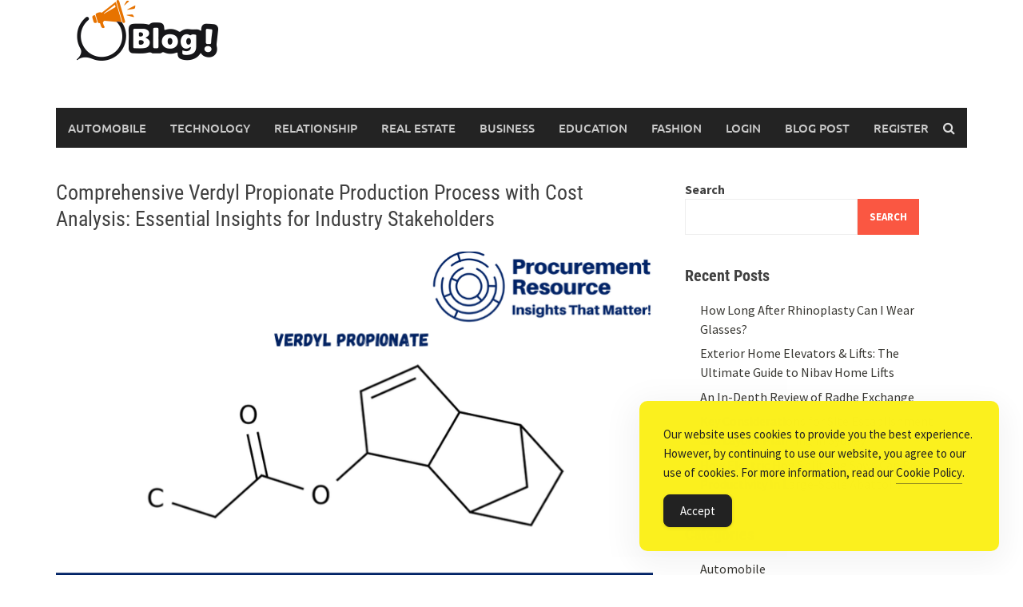

--- FILE ---
content_type: text/html; charset=UTF-8
request_url: https://www.worldforguest.com/comprehensive-verdyl-propionate-production-process-with-cost-analysis-essential-insights-for-industry-stakeholders/
body_size: 15169
content:
<!DOCTYPE html>
<html lang="en-US">
<head>
<meta charset="UTF-8">
<meta name="viewport" content="width=device-width, initial-scale=1">
<link rel="profile" href="https://gmpg.org/xfn/11">
<link rel="pingback" href="https://www.worldforguest.com/xmlrpc.php">
<meta name='robots' content='index, follow, max-image-preview:large, max-snippet:-1, max-video-preview:-1'/>

	<!-- This site is optimized with the Yoast SEO Premium plugin v26.1 (Yoast SEO v26.7) - https://yoast.com/wordpress/plugins/seo/ -->
	<title>Comprehensive Verdyl Propionate Production Process with Cost Analysis: Essential Insights for Industry Stakeholders - Global Insights, One Guest Post at a Time</title>
	<link rel="canonical" href="https://www.worldforguest.com/comprehensive-verdyl-propionate-production-process-with-cost-analysis-essential-insights-for-industry-stakeholders/"/>
	<meta property="og:locale" content="en_US"/>
	<meta property="og:type" content="article"/>
	<meta property="og:title" content="Comprehensive Verdyl Propionate Production Process with Cost Analysis: Essential Insights for Industry Stakeholders - Global Insights, One Guest Post at a Time"/>
	<meta property="og:description" content="  Understanding the Verdyl Propionate production process with cost analysis is vital for stakeholders in the fragrance and flavor industries aiming to optimize"/>
	<meta property="og:url" content="https://www.worldforguest.com/comprehensive-verdyl-propionate-production-process-with-cost-analysis-essential-insights-for-industry-stakeholders/"/>
	<meta property="og:site_name" content="Global Insights, One Guest Post at a Time"/>
	<meta property="article:published_time" content="2024-07-04T11:08:48+00:00"/>
	<meta property="og:image" content="https://www.worldforguest.com/wp-content/uploads/2024/07/Verdyl-Propionate-.png"/>
	<meta property="og:image:width" content="750"/>
	<meta property="og:image:height" content="450"/>
	<meta property="og:image:type" content="image/png"/>
	<meta name="author" content="Editorial Team"/>
	<meta name="twitter:card" content="summary_large_image"/>
	<meta name="twitter:label1" content="Written by"/>
	<meta name="twitter:data1" content="Editorial Team"/>
	<meta name="twitter:label2" content="Est. reading time"/>
	<meta name="twitter:data2" content="5 minutes"/>
	<script type="application/ld+json" class="yoast-schema-graph">{"@context":"https://schema.org","@graph":[{"@type":"Article","@id":"https://www.worldforguest.com/comprehensive-verdyl-propionate-production-process-with-cost-analysis-essential-insights-for-industry-stakeholders/#article","isPartOf":{"@id":"https://www.worldforguest.com/comprehensive-verdyl-propionate-production-process-with-cost-analysis-essential-insights-for-industry-stakeholders/"},"author":{"name":"Editorial Team","@id":"https://www.worldforguest.com/#/schema/person/8186a13aa5b9121c795b6aa9a06ebc28"},"headline":"Comprehensive Verdyl Propionate Production Process with Cost Analysis: Essential Insights for Industry Stakeholders","datePublished":"2024-07-04T11:08:48+00:00","mainEntityOfPage":{"@id":"https://www.worldforguest.com/comprehensive-verdyl-propionate-production-process-with-cost-analysis-essential-insights-for-industry-stakeholders/"},"wordCount":1115,"commentCount":0,"image":{"@id":"https://www.worldforguest.com/comprehensive-verdyl-propionate-production-process-with-cost-analysis-essential-insights-for-industry-stakeholders/#primaryimage"},"thumbnailUrl":"https://www.worldforguest.com/wp-content/uploads/2024/07/Verdyl-Propionate-.png","keywords":["Production Process","Verdyl Propionate","Verdyl Propionate Production","Verdyl Propionate Production Cost","Verdyl Propionate Production Process"],"articleSection":["Business"],"inLanguage":"en-US"},{"@type":"WebPage","@id":"https://www.worldforguest.com/comprehensive-verdyl-propionate-production-process-with-cost-analysis-essential-insights-for-industry-stakeholders/","url":"https://www.worldforguest.com/comprehensive-verdyl-propionate-production-process-with-cost-analysis-essential-insights-for-industry-stakeholders/","name":"Comprehensive Verdyl Propionate Production Process with Cost Analysis: Essential Insights for Industry Stakeholders - Global Insights, One Guest Post at a Time","isPartOf":{"@id":"https://www.worldforguest.com/#website"},"primaryImageOfPage":{"@id":"https://www.worldforguest.com/comprehensive-verdyl-propionate-production-process-with-cost-analysis-essential-insights-for-industry-stakeholders/#primaryimage"},"image":{"@id":"https://www.worldforguest.com/comprehensive-verdyl-propionate-production-process-with-cost-analysis-essential-insights-for-industry-stakeholders/#primaryimage"},"thumbnailUrl":"https://www.worldforguest.com/wp-content/uploads/2024/07/Verdyl-Propionate-.png","datePublished":"2024-07-04T11:08:48+00:00","author":{"@id":"https://www.worldforguest.com/#/schema/person/8186a13aa5b9121c795b6aa9a06ebc28"},"inLanguage":"en-US","potentialAction":[{"@type":"ReadAction","target":["https://www.worldforguest.com/comprehensive-verdyl-propionate-production-process-with-cost-analysis-essential-insights-for-industry-stakeholders/"]}]},{"@type":"ImageObject","inLanguage":"en-US","@id":"https://www.worldforguest.com/comprehensive-verdyl-propionate-production-process-with-cost-analysis-essential-insights-for-industry-stakeholders/#primaryimage","url":"https://www.worldforguest.com/wp-content/uploads/2024/07/Verdyl-Propionate-.png","contentUrl":"https://www.worldforguest.com/wp-content/uploads/2024/07/Verdyl-Propionate-.png","width":750,"height":450},{"@type":"WebSite","@id":"https://www.worldforguest.com/#website","url":"https://www.worldforguest.com/","name":"Global Insights, One Guest Post at a Time","description":"Discover, Share, and Connect","potentialAction":[{"@type":"SearchAction","target":{"@type":"EntryPoint","urlTemplate":"https://www.worldforguest.com/?s={search_term_string}"},"query-input":{"@type":"PropertyValueSpecification","valueRequired":true,"valueName":"search_term_string"}}],"inLanguage":"en-US"},{"@type":"Person","@id":"https://www.worldforguest.com/#/schema/person/8186a13aa5b9121c795b6aa9a06ebc28","name":"Editorial Team","image":{"@type":"ImageObject","inLanguage":"en-US","@id":"https://www.worldforguest.com/#/schema/person/image/","url":"https://secure.gravatar.com/avatar/b7af7ad777cad2c78cf2fd80d7a9731568df9ce3da0df410edbf55508c5c1c22?s=96&d=mm&r=g","contentUrl":"https://secure.gravatar.com/avatar/b7af7ad777cad2c78cf2fd80d7a9731568df9ce3da0df410edbf55508c5c1c22?s=96&d=mm&r=g","caption":"Editorial Team"},"sameAs":["https://worldforguest.com"]}]}</script>
	<!-- / Yoast SEO Premium plugin. -->


<style id='wp-img-auto-sizes-contain-inline-css' type='text/css'>img:is([sizes=auto i],[sizes^="auto," i]){contain-intrinsic-size:3000px 1500px}</style>
<style id='wp-emoji-styles-inline-css' type='text/css'>img.wp-smiley,img.emoji{display:inline!important;border:none!important;box-shadow:none!important;height:1em!important;width:1em!important;margin:0 .07em!important;vertical-align:-.1em!important;background:none!important;padding:0!important}</style>
<style id='wp-block-library-inline-css' type='text/css'>:root{--wp-block-synced-color:#7a00df;--wp-block-synced-color--rgb:122 , 0 , 223;--wp-bound-block-color:var(--wp-block-synced-color);--wp-editor-canvas-background:#ddd;--wp-admin-theme-color:#007cba;--wp-admin-theme-color--rgb:0 , 124 , 186;--wp-admin-theme-color-darker-10:#006ba1;--wp-admin-theme-color-darker-10--rgb:0 , 107 , 160.5;--wp-admin-theme-color-darker-20:#005a87;--wp-admin-theme-color-darker-20--rgb:0 , 90 , 135;--wp-admin-border-width-focus:2px}@media (min-resolution:192dpi){:root{--wp-admin-border-width-focus:1.5px}}.wp-element-button{cursor:pointer}:root .has-very-light-gray-background-color{background-color:#eee}:root .has-very-dark-gray-background-color{background-color:#313131}:root .has-very-light-gray-color{color:#eee}:root .has-very-dark-gray-color{color:#313131}:root .has-vivid-green-cyan-to-vivid-cyan-blue-gradient-background{background:linear-gradient(135deg,#00d084,#0693e3)}:root .has-purple-crush-gradient-background{background:linear-gradient(135deg,#34e2e4,#4721fb 50%,#ab1dfe)}:root .has-hazy-dawn-gradient-background{background:linear-gradient(135deg,#faaca8,#dad0ec)}:root .has-subdued-olive-gradient-background{background:linear-gradient(135deg,#fafae1,#67a671)}:root .has-atomic-cream-gradient-background{background:linear-gradient(135deg,#fdd79a,#004a59)}:root .has-nightshade-gradient-background{background:linear-gradient(135deg,#330968,#31cdcf)}:root .has-midnight-gradient-background{background:linear-gradient(135deg,#020381,#2874fc)}:root{--wp--preset--font-size--normal:16px;--wp--preset--font-size--huge:42px}.has-regular-font-size{font-size:1em}.has-larger-font-size{font-size:2.625em}.has-normal-font-size{font-size:var(--wp--preset--font-size--normal)}.has-huge-font-size{font-size:var(--wp--preset--font-size--huge)}.has-text-align-center{text-align:center}.has-text-align-left{text-align:left}.has-text-align-right{text-align:right}.has-fit-text{white-space:nowrap!important}#end-resizable-editor-section{display:none}.aligncenter{clear:both}.items-justified-left{justify-content:flex-start}.items-justified-center{justify-content:center}.items-justified-right{justify-content:flex-end}.items-justified-space-between{justify-content:space-between}.screen-reader-text{border:0;clip-path:inset(50%);height:1px;margin:-1px;overflow:hidden;padding:0;position:absolute;width:1px;word-wrap:normal!important}.screen-reader-text:focus{background-color:#ddd;clip-path:none;color:#444;display:block;font-size:1em;height:auto;left:5px;line-height:normal;padding:15px 23px 14px;text-decoration:none;top:5px;width:auto;z-index:100000}html :where(.has-border-color){border-style:solid}html :where([style*=border-top-color]){border-top-style:solid}html :where([style*=border-right-color]){border-right-style:solid}html :where([style*=border-bottom-color]){border-bottom-style:solid}html :where([style*=border-left-color]){border-left-style:solid}html :where([style*=border-width]){border-style:solid}html :where([style*=border-top-width]){border-top-style:solid}html :where([style*=border-right-width]){border-right-style:solid}html :where([style*=border-bottom-width]){border-bottom-style:solid}html :where([style*=border-left-width]){border-left-style:solid}html :where(img[class*=wp-image-]){height:auto;max-width:100%}:where(figure){margin:0 0 1em}html :where(.is-position-sticky){--wp-admin--admin-bar--position-offset:var(--wp-admin--admin-bar--height,0)}@media screen and (max-width:600px){html :where(.is-position-sticky){--wp-admin--admin-bar--position-offset:0}}</style><style id='wp-block-categories-inline-css' type='text/css'>.wp-block-categories{box-sizing:border-box}.wp-block-categories.alignleft{margin-right:2em}.wp-block-categories.alignright{margin-left:2em}.wp-block-categories.wp-block-categories-dropdown.aligncenter{text-align:center}.wp-block-categories .wp-block-categories__label{display:block;width:100%}</style>
<style id='wp-block-heading-inline-css' type='text/css'>h1:where(.wp-block-heading).has-background,h2:where(.wp-block-heading).has-background,h3:where(.wp-block-heading).has-background,h4:where(.wp-block-heading).has-background,h5:where(.wp-block-heading).has-background,h6:where(.wp-block-heading).has-background{padding:1.25em 2.375em}h1.has-text-align-left[style*=writing-mode]:where([style*=vertical-lr]),h1.has-text-align-right[style*=writing-mode]:where([style*=vertical-rl]),h2.has-text-align-left[style*=writing-mode]:where([style*=vertical-lr]),h2.has-text-align-right[style*=writing-mode]:where([style*=vertical-rl]),h3.has-text-align-left[style*=writing-mode]:where([style*=vertical-lr]),h3.has-text-align-right[style*=writing-mode]:where([style*=vertical-rl]),h4.has-text-align-left[style*=writing-mode]:where([style*=vertical-lr]),h4.has-text-align-right[style*=writing-mode]:where([style*=vertical-rl]),h5.has-text-align-left[style*=writing-mode]:where([style*=vertical-lr]),h5.has-text-align-right[style*=writing-mode]:where([style*=vertical-rl]),h6.has-text-align-left[style*=writing-mode]:where([style*=vertical-lr]),h6.has-text-align-right[style*=writing-mode]:where([style*=vertical-rl]){rotate:180deg}</style>
<style id='wp-block-latest-posts-inline-css' type='text/css'>.wp-block-latest-posts{box-sizing:border-box}.wp-block-latest-posts.alignleft{margin-right:2em}.wp-block-latest-posts.alignright{margin-left:2em}.wp-block-latest-posts.wp-block-latest-posts__list{list-style:none}.wp-block-latest-posts.wp-block-latest-posts__list li{clear:both;overflow-wrap:break-word}.wp-block-latest-posts.is-grid{display:flex;flex-wrap:wrap}.wp-block-latest-posts.is-grid li{margin:0 1.25em 1.25em 0;width:100%}@media (min-width:600px){.wp-block-latest-posts.columns-2 li{width:calc(50% - .625em)}.wp-block-latest-posts.columns-2 li:nth-child(2n){margin-right:0}.wp-block-latest-posts.columns-3 li{width:calc(33.33333% - .83333em)}.wp-block-latest-posts.columns-3 li:nth-child(3n){margin-right:0}.wp-block-latest-posts.columns-4 li{width:calc(25% - .9375em)}.wp-block-latest-posts.columns-4 li:nth-child(4n){margin-right:0}.wp-block-latest-posts.columns-5 li{width:calc(20% - 1em)}.wp-block-latest-posts.columns-5 li:nth-child(5n){margin-right:0}.wp-block-latest-posts.columns-6 li{width:calc(16.66667% - 1.04167em)}.wp-block-latest-posts.columns-6 li:nth-child(6n){margin-right:0}}:root :where(.wp-block-latest-posts.is-grid){padding:0}:root :where(.wp-block-latest-posts.wp-block-latest-posts__list){padding-left:0}.wp-block-latest-posts__post-author,.wp-block-latest-posts__post-date{display:block;font-size:.8125em}.wp-block-latest-posts__post-excerpt,.wp-block-latest-posts__post-full-content{margin-bottom:1em;margin-top:.5em}.wp-block-latest-posts__featured-image a{display:inline-block}.wp-block-latest-posts__featured-image img{height:auto;max-width:100%;width:auto}.wp-block-latest-posts__featured-image.alignleft{float:left;margin-right:1em}.wp-block-latest-posts__featured-image.alignright{float:right;margin-left:1em}.wp-block-latest-posts__featured-image.aligncenter{margin-bottom:1em;text-align:center}</style>
<style id='wp-block-list-inline-css' type='text/css'>ol,ul{box-sizing:border-box}:root :where(.wp-block-list.has-background){padding:1.25em 2.375em}</style>
<style id='wp-block-search-inline-css' type='text/css'>.wp-block-search__button{margin-left:10px;word-break:normal}.wp-block-search__button.has-icon{line-height:0}.wp-block-search__button svg{height:1.25em;min-height:24px;min-width:24px;width:1.25em;fill:currentColor;vertical-align:text-bottom}:where(.wp-block-search__button){border:1px solid #ccc;padding:6px 10px}.wp-block-search__inside-wrapper{display:flex;flex:auto;flex-wrap:nowrap;max-width:100%}.wp-block-search__label{width:100%}.wp-block-search.wp-block-search__button-only .wp-block-search__button{box-sizing:border-box;display:flex;flex-shrink:0;justify-content:center;margin-left:0;max-width:100%}.wp-block-search.wp-block-search__button-only .wp-block-search__inside-wrapper{min-width:0!important;transition-property:width}.wp-block-search.wp-block-search__button-only .wp-block-search__input{flex-basis:100%;transition-duration:.3s}.wp-block-search.wp-block-search__button-only.wp-block-search__searchfield-hidden,.wp-block-search.wp-block-search__button-only.wp-block-search__searchfield-hidden .wp-block-search__inside-wrapper{overflow:hidden}.wp-block-search.wp-block-search__button-only.wp-block-search__searchfield-hidden .wp-block-search__input{border-left-width:0!important;border-right-width:0!important;flex-basis:0;flex-grow:0;margin:0;min-width:0!important;padding-left:0!important;padding-right:0!important;width:0!important}:where(.wp-block-search__input){appearance:none;border:1px solid #949494;flex-grow:1;font-family:inherit;font-size:inherit;font-style:inherit;font-weight:inherit;letter-spacing:inherit;line-height:inherit;margin-left:0;margin-right:0;min-width:3rem;padding:8px;text-decoration:unset!important;text-transform:inherit}:where(.wp-block-search__button-inside .wp-block-search__inside-wrapper){background-color:#fff;border:1px solid #949494;box-sizing:border-box;padding:4px}:where(.wp-block-search__button-inside .wp-block-search__inside-wrapper) .wp-block-search__input{border:none;border-radius:0;padding:0 4px}:where(.wp-block-search__button-inside .wp-block-search__inside-wrapper) .wp-block-search__input:focus{outline:none}:where(.wp-block-search__button-inside .wp-block-search__inside-wrapper) :where(.wp-block-search__button){padding:4px 8px}.wp-block-search.aligncenter .wp-block-search__inside-wrapper{margin:auto}.wp-block[data-align="right"] .wp-block-search.wp-block-search__button-only .wp-block-search__inside-wrapper{float:right}</style>
<style id='wp-block-search-theme-inline-css' type='text/css'>.wp-block-search .wp-block-search__label{font-weight:700}.wp-block-search__button{border:1px solid #ccc;padding:.375em .625em}</style>
<style id='wp-block-group-inline-css' type='text/css'>.wp-block-group{box-sizing:border-box}:where(.wp-block-group.wp-block-group-is-layout-constrained){position:relative}</style>
<style id='wp-block-group-theme-inline-css' type='text/css'>:where(.wp-block-group.has-background){padding:1.25em 2.375em}</style>
<style id='global-styles-inline-css' type='text/css'>:root{--wp--preset--aspect-ratio--square:1;--wp--preset--aspect-ratio--4-3: 4/3;--wp--preset--aspect-ratio--3-4: 3/4;--wp--preset--aspect-ratio--3-2: 3/2;--wp--preset--aspect-ratio--2-3: 2/3;--wp--preset--aspect-ratio--16-9: 16/9;--wp--preset--aspect-ratio--9-16: 9/16;--wp--preset--color--black:#000;--wp--preset--color--cyan-bluish-gray:#abb8c3;--wp--preset--color--white:#fff;--wp--preset--color--pale-pink:#f78da7;--wp--preset--color--vivid-red:#cf2e2e;--wp--preset--color--luminous-vivid-orange:#ff6900;--wp--preset--color--luminous-vivid-amber:#fcb900;--wp--preset--color--light-green-cyan:#7bdcb5;--wp--preset--color--vivid-green-cyan:#00d084;--wp--preset--color--pale-cyan-blue:#8ed1fc;--wp--preset--color--vivid-cyan-blue:#0693e3;--wp--preset--color--vivid-purple:#9b51e0;--wp--preset--gradient--vivid-cyan-blue-to-vivid-purple:linear-gradient(135deg,#0693e3 0%,#9b51e0 100%);--wp--preset--gradient--light-green-cyan-to-vivid-green-cyan:linear-gradient(135deg,#7adcb4 0%,#00d082 100%);--wp--preset--gradient--luminous-vivid-amber-to-luminous-vivid-orange:linear-gradient(135deg,#fcb900 0%,#ff6900 100%);--wp--preset--gradient--luminous-vivid-orange-to-vivid-red:linear-gradient(135deg,#ff6900 0%,#cf2e2e 100%);--wp--preset--gradient--very-light-gray-to-cyan-bluish-gray:linear-gradient(135deg,#eee 0%,#a9b8c3 100%);--wp--preset--gradient--cool-to-warm-spectrum:linear-gradient(135deg,#4aeadc 0%,#9778d1 20%,#cf2aba 40%,#ee2c82 60%,#fb6962 80%,#fef84c 100%);--wp--preset--gradient--blush-light-purple:linear-gradient(135deg,#ffceec 0%,#9896f0 100%);--wp--preset--gradient--blush-bordeaux:linear-gradient(135deg,#fecda5 0%,#fe2d2d 50%,#6b003e 100%);--wp--preset--gradient--luminous-dusk:linear-gradient(135deg,#ffcb70 0%,#c751c0 50%,#4158d0 100%);--wp--preset--gradient--pale-ocean:linear-gradient(135deg,#fff5cb 0%,#b6e3d4 50%,#33a7b5 100%);--wp--preset--gradient--electric-grass:linear-gradient(135deg,#caf880 0%,#71ce7e 100%);--wp--preset--gradient--midnight:linear-gradient(135deg,#020381 0%,#2874fc 100%);--wp--preset--font-size--small:13px;--wp--preset--font-size--medium:20px;--wp--preset--font-size--large:36px;--wp--preset--font-size--x-large:42px;--wp--preset--spacing--20:.44rem;--wp--preset--spacing--30:.67rem;--wp--preset--spacing--40:1rem;--wp--preset--spacing--50:1.5rem;--wp--preset--spacing--60:2.25rem;--wp--preset--spacing--70:3.38rem;--wp--preset--spacing--80:5.06rem;--wp--preset--shadow--natural:6px 6px 9px rgba(0,0,0,.2);--wp--preset--shadow--deep:12px 12px 50px rgba(0,0,0,.4);--wp--preset--shadow--sharp:6px 6px 0 rgba(0,0,0,.2);--wp--preset--shadow--outlined:6px 6px 0 -3px #fff , 6px 6px #000;--wp--preset--shadow--crisp:6px 6px 0 #000}:where(.is-layout-flex){gap:.5em}:where(.is-layout-grid){gap:.5em}body .is-layout-flex{display:flex}.is-layout-flex{flex-wrap:wrap;align-items:center}.is-layout-flex > :is(*, div){margin:0}body .is-layout-grid{display:grid}.is-layout-grid > :is(*, div){margin:0}:where(.wp-block-columns.is-layout-flex){gap:2em}:where(.wp-block-columns.is-layout-grid){gap:2em}:where(.wp-block-post-template.is-layout-flex){gap:1.25em}:where(.wp-block-post-template.is-layout-grid){gap:1.25em}.has-black-color{color:var(--wp--preset--color--black)!important}.has-cyan-bluish-gray-color{color:var(--wp--preset--color--cyan-bluish-gray)!important}.has-white-color{color:var(--wp--preset--color--white)!important}.has-pale-pink-color{color:var(--wp--preset--color--pale-pink)!important}.has-vivid-red-color{color:var(--wp--preset--color--vivid-red)!important}.has-luminous-vivid-orange-color{color:var(--wp--preset--color--luminous-vivid-orange)!important}.has-luminous-vivid-amber-color{color:var(--wp--preset--color--luminous-vivid-amber)!important}.has-light-green-cyan-color{color:var(--wp--preset--color--light-green-cyan)!important}.has-vivid-green-cyan-color{color:var(--wp--preset--color--vivid-green-cyan)!important}.has-pale-cyan-blue-color{color:var(--wp--preset--color--pale-cyan-blue)!important}.has-vivid-cyan-blue-color{color:var(--wp--preset--color--vivid-cyan-blue)!important}.has-vivid-purple-color{color:var(--wp--preset--color--vivid-purple)!important}.has-black-background-color{background-color:var(--wp--preset--color--black)!important}.has-cyan-bluish-gray-background-color{background-color:var(--wp--preset--color--cyan-bluish-gray)!important}.has-white-background-color{background-color:var(--wp--preset--color--white)!important}.has-pale-pink-background-color{background-color:var(--wp--preset--color--pale-pink)!important}.has-vivid-red-background-color{background-color:var(--wp--preset--color--vivid-red)!important}.has-luminous-vivid-orange-background-color{background-color:var(--wp--preset--color--luminous-vivid-orange)!important}.has-luminous-vivid-amber-background-color{background-color:var(--wp--preset--color--luminous-vivid-amber)!important}.has-light-green-cyan-background-color{background-color:var(--wp--preset--color--light-green-cyan)!important}.has-vivid-green-cyan-background-color{background-color:var(--wp--preset--color--vivid-green-cyan)!important}.has-pale-cyan-blue-background-color{background-color:var(--wp--preset--color--pale-cyan-blue)!important}.has-vivid-cyan-blue-background-color{background-color:var(--wp--preset--color--vivid-cyan-blue)!important}.has-vivid-purple-background-color{background-color:var(--wp--preset--color--vivid-purple)!important}.has-black-border-color{border-color:var(--wp--preset--color--black)!important}.has-cyan-bluish-gray-border-color{border-color:var(--wp--preset--color--cyan-bluish-gray)!important}.has-white-border-color{border-color:var(--wp--preset--color--white)!important}.has-pale-pink-border-color{border-color:var(--wp--preset--color--pale-pink)!important}.has-vivid-red-border-color{border-color:var(--wp--preset--color--vivid-red)!important}.has-luminous-vivid-orange-border-color{border-color:var(--wp--preset--color--luminous-vivid-orange)!important}.has-luminous-vivid-amber-border-color{border-color:var(--wp--preset--color--luminous-vivid-amber)!important}.has-light-green-cyan-border-color{border-color:var(--wp--preset--color--light-green-cyan)!important}.has-vivid-green-cyan-border-color{border-color:var(--wp--preset--color--vivid-green-cyan)!important}.has-pale-cyan-blue-border-color{border-color:var(--wp--preset--color--pale-cyan-blue)!important}.has-vivid-cyan-blue-border-color{border-color:var(--wp--preset--color--vivid-cyan-blue)!important}.has-vivid-purple-border-color{border-color:var(--wp--preset--color--vivid-purple)!important}.has-vivid-cyan-blue-to-vivid-purple-gradient-background{background:var(--wp--preset--gradient--vivid-cyan-blue-to-vivid-purple)!important}.has-light-green-cyan-to-vivid-green-cyan-gradient-background{background:var(--wp--preset--gradient--light-green-cyan-to-vivid-green-cyan)!important}.has-luminous-vivid-amber-to-luminous-vivid-orange-gradient-background{background:var(--wp--preset--gradient--luminous-vivid-amber-to-luminous-vivid-orange)!important}.has-luminous-vivid-orange-to-vivid-red-gradient-background{background:var(--wp--preset--gradient--luminous-vivid-orange-to-vivid-red)!important}.has-very-light-gray-to-cyan-bluish-gray-gradient-background{background:var(--wp--preset--gradient--very-light-gray-to-cyan-bluish-gray)!important}.has-cool-to-warm-spectrum-gradient-background{background:var(--wp--preset--gradient--cool-to-warm-spectrum)!important}.has-blush-light-purple-gradient-background{background:var(--wp--preset--gradient--blush-light-purple)!important}.has-blush-bordeaux-gradient-background{background:var(--wp--preset--gradient--blush-bordeaux)!important}.has-luminous-dusk-gradient-background{background:var(--wp--preset--gradient--luminous-dusk)!important}.has-pale-ocean-gradient-background{background:var(--wp--preset--gradient--pale-ocean)!important}.has-electric-grass-gradient-background{background:var(--wp--preset--gradient--electric-grass)!important}.has-midnight-gradient-background{background:var(--wp--preset--gradient--midnight)!important}.has-small-font-size{font-size:var(--wp--preset--font-size--small)!important}.has-medium-font-size{font-size:var(--wp--preset--font-size--medium)!important}.has-large-font-size{font-size:var(--wp--preset--font-size--large)!important}.has-x-large-font-size{font-size:var(--wp--preset--font-size--x-large)!important}</style>

<style id='classic-theme-styles-inline-css' type='text/css'>.wp-block-button__link{color:#fff;background-color:#32373c;border-radius:9999px;box-shadow:none;text-decoration:none;padding:calc(.667em + 2px) calc(1.333em + 2px);font-size:1.125em}.wp-block-file__button{background:#32373c;color:#fff;text-decoration:none}</style>
<link rel='stylesheet' id='simple-gdpr-cookie-compliance-css' href='https://www.worldforguest.com/wp-content/plugins/simple-gdpr-cookie-compliance/public/assets/dist/public.min.css?ver=2.0.0' type='text/css' media='all'/>
<style id='simple-gdpr-cookie-compliance-inline-css' type='text/css'>:root{--sgcc-text-color:#222;--sgcc-link-color:#222;--sgcc-link-hover-color:#4cc500;--sgcc-notice-background-color:#fbf01e;--sgcc-cookie-icon-color:#222;--sgcc-close-button-background-color:#222;--sgcc-close-button-hover-background-color:#4cc500;--sgcc-close-button-color:#fff;--sgcc-close-button-hover-color:#fff;--sgcc-accept-button-background-color:#222;--sgcc-accept-button-hover-background-color:#4cc500;--sgcc-accept-button-color:#fff;--sgcc-accept-button-hover-color:#fff;--sgcc-accept-button-border-color:#222;--sgcc-accept-button-hover-border-color:#4cc500}.sgcc-main-wrapper[data-layout="custom_width"],.sgcc-main-wrapper[data-layout="pop_up"]{--width:450px}.sgcc-main-wrapper[data-layout="custom_width"].position-bottom-right{--right:30px;--bottom:30px}</style>
<link rel='stylesheet' id='awaken-font-awesome-css' href='https://www.worldforguest.com/wp-content/themes/awaken/css/font-awesome.min.css?ver=4.4.0' type='text/css' media='all'/>
<link rel='stylesheet' id='bootstrap.css-css' href='https://www.worldforguest.com/wp-content/themes/awaken/css/bootstrap.min.css?ver=all' type='text/css' media='all'/>
<link rel='stylesheet' id='awaken-style-css' href='https://www.worldforguest.com/wp-content/themes/awaken/style.css?ver=2.3.0' type='text/css' media='all'/>
<link rel='stylesheet' id='awaken-fonts-css' href='https://www.worldforguest.com/wp-content/themes/awaken/css/fonts.css' type='text/css' media='all'/>
<script type="251c3f2df7da6963978f4f9c-text/javascript" src="https://www.worldforguest.com/wp-includes/js/jquery/jquery.min.js?ver=3.7.1" id="jquery-core-js"></script>
<script type="251c3f2df7da6963978f4f9c-text/javascript" src="https://www.worldforguest.com/wp-includes/js/jquery/jquery-migrate.min.js?ver=3.4.1" id="jquery-migrate-js"></script>
<style>.th-copyright{display:none}.posted-on{display:none}.author{display:none}.byline{display:none!important}</style><link rel="icon" href="https://www.worldforguest.com/wp-content/uploads/2024/06/favicon.png" sizes="32x32"/>
<link rel="icon" href="https://www.worldforguest.com/wp-content/uploads/2024/06/favicon.png" sizes="192x192"/>
<link rel="apple-touch-icon" href="https://www.worldforguest.com/wp-content/uploads/2024/06/favicon.png"/>
<meta name="msapplication-TileImage" content="https://www.worldforguest.com/wp-content/uploads/2024/06/favicon.png"/>
<meta name="publication-media-verification" content="fe00d0911ee449a1913219bc2ddf216d"></head>

<body data-rsssl=1 class="wp-singular post-template-default single single-post postid-4183 single-format-standard wp-embed-responsive wp-theme-awaken">
<div id="page" class="hfeed site">
	<a class="skip-link screen-reader-text" href="#content">Skip to content</a>
	<header id="masthead" class="site-header" role="banner">
		
	
	<div class="site-branding">
		<div class="container">
			<div class="site-brand-container">
										<div class="site-logo">
							<a href="https://www.worldforguest.com/" rel="home"><img src="https://www.worldforguest.com/wp-content/uploads/2024/06/logo.png" alt="Global Insights, One Guest Post at a Time"></a>
						</div>
								</div><!-- .site-brand-container -->
						
		</div>
	</div>

	<div class="container">
		<div class="awaken-navigation-container">
			<nav id="site-navigation" class="main-navigation cl-effect-10" role="navigation">
				<div class="menu-main-menu-container"><ul id="menu-main-menu" class="menu"><li id="menu-item-83" class="menu-item menu-item-type-taxonomy menu-item-object-category menu-item-83"><a href="https://www.worldforguest.com/category/automobile/">Automobile</a></li>
<li id="menu-item-84" class="menu-item menu-item-type-taxonomy menu-item-object-category menu-item-84"><a href="https://www.worldforguest.com/category/technology/">Technology</a></li>
<li id="menu-item-85" class="menu-item menu-item-type-taxonomy menu-item-object-category menu-item-85"><a href="https://www.worldforguest.com/category/relationship/">Relationship</a></li>
<li id="menu-item-87" class="menu-item menu-item-type-taxonomy menu-item-object-category menu-item-87"><a href="https://www.worldforguest.com/category/real-estate/">Real Estate</a></li>
<li id="menu-item-88" class="menu-item menu-item-type-taxonomy menu-item-object-category current-post-ancestor current-menu-parent current-post-parent menu-item-88"><a href="https://www.worldforguest.com/category/business/">Business</a></li>
<li id="menu-item-89" class="menu-item menu-item-type-taxonomy menu-item-object-category menu-item-89"><a href="https://www.worldforguest.com/category/education/">Education</a></li>
<li id="menu-item-90" class="menu-item menu-item-type-taxonomy menu-item-object-category menu-item-90"><a href="https://www.worldforguest.com/category/fashion/">Fashion</a></li>
<li id="menu-item-92" class="menu-item menu-item-type-post_type menu-item-object-page menu-item-92"><a href="https://www.worldforguest.com/login/">Login</a></li>
<li id="menu-item-93" class="menu-item menu-item-type-post_type menu-item-object-page menu-item-93"><a href="https://www.worldforguest.com/blog-post/">Blog Post</a></li>
<li id="menu-item-94" class="menu-item menu-item-type-post_type menu-item-object-page menu-item-94"><a href="https://www.worldforguest.com/register/">Register</a></li>
</ul></div>			</nav><!-- #site-navigation -->
			<a href="#" class="navbutton" id="main-nav-button">Main Menu</a>
			<div class="responsive-mainnav"></div>

							<div class="awaken-search-button-icon"></div>
				<div class="awaken-search-box-container">
					<div class="awaken-search-box">
						<form action="https://www.worldforguest.com/" id="awaken-search-form" method="get">
							<input type="text" value="" name="s" id="s"/>
							<input type="submit" value="Search"/>
						</form>
					</div><!-- th-search-box -->
				</div><!-- .th-search-box-container -->
			
		</div><!-- .awaken-navigation-container-->
	</div><!-- .container -->
	</header><!-- #masthead -->

	<div id="content" class="site-content">
		<div class="container">

	<div class="row">
<div class="col-xs-12 col-sm-12 col-md-8 ">
	<div id="primary" class="content-area">
		<main id="main" class="site-main" role="main">

		
			
<article id="post-4183" class="post-4183 post type-post status-publish format-standard has-post-thumbnail hentry category-business tag-production-process tag-verdyl-propionate tag-verdyl-propionate-production tag-verdyl-propionate-production-cost tag-verdyl-propionate-production-process">
	<header class="single-entry-header">
		<h1 class="single-entry-title entry-title">Comprehensive Verdyl Propionate Production Process with Cost Analysis: Essential Insights for Industry Stakeholders</h1>
		<div class="single-entry-meta">
			<span class="posted-on"><a href="https://www.worldforguest.com/comprehensive-verdyl-propionate-production-process-with-cost-analysis-essential-insights-for-industry-stakeholders/" rel="bookmark"><time class="entry-date published updated" datetime="2024-07-04T16:38:48+05:30">July 4, 2024</time></a></span><span class="byline"><span class="author vcard"><a class="url fn n" href="https://www.worldforguest.com/author/admin_w4tti8ac/">Editorial Team</a></span></span>					</div><!-- .entry-meta -->
	</header><!-- .entry-header -->

				<div class="article-featured-image">
				<img width="750" height="440" src="https://www.worldforguest.com/wp-content/uploads/2024/07/Verdyl-Propionate--750x440.png" class="attachment-featured-slider size-featured-slider wp-post-image" alt="" decoding="async" fetchpriority="high"/>			</div>
			
	<div class="entry-content">
		<div class="w-full text-token-text-primary" dir="auto" data-testid="conversation-turn-21" data-scroll-anchor="false">
<div class="py-2 juice:py-[18px] px-3 text-base md:px-4 m-auto md:px-5 lg:px-1 xl:px-5">
<div class="mx-auto flex flex-1 gap-3 text-base juice:gap-4 juice:md:gap-5 juice:lg:gap-6 md:max-w-3xl lg:max-w-[40rem] xl:max-w-[48rem]">
<div class="group/conversation-turn relative flex w-full min-w-0 flex-col agent-turn">
<div class="flex-col gap-1 md:gap-3">
<div class="flex flex-grow flex-col max-w-full">
<div class="min-h-[20px] text-message flex flex-col items-start whitespace-pre-wrap break-words [.text-message+&amp;]:mt-5 juice:w-full juice:items-end overflow-x-auto gap-2" dir="auto" data-message-author-role="assistant" data-message-id="06aa5789-8d7d-4e70-971e-588511684b1c">
<div class="flex w-full flex-col gap-1 juice:empty:hidden juice:first:pt-[3px]">
<div class="markdown prose w-full break-words dark:prose-invert light"> </div>
</div>
</div>
</div>
</div>
</div>
</div>
</div>
</div>
<div class="w-full text-token-text-primary" dir="auto" data-testid="conversation-turn-23" data-scroll-anchor="true">
<div class="py-2 juice:py-[18px] px-3 text-base md:px-4 m-auto md:px-5 lg:px-1 xl:px-5">
<div class="mx-auto flex flex-1 gap-3 text-base juice:gap-4 juice:md:gap-5 juice:lg:gap-6 md:max-w-3xl lg:max-w-[40rem] xl:max-w-[48rem]">
<div class="group/conversation-turn relative flex w-full min-w-0 flex-col agent-turn">
<div class="flex-col gap-1 md:gap-3">
<div class="flex flex-grow flex-col max-w-full">
<div class="min-h-[20px] text-message flex flex-col items-start whitespace-pre-wrap break-words [.text-message+&amp;]:mt-5 juice:w-full juice:items-end overflow-x-auto gap-2" dir="auto" data-message-author-role="assistant" data-message-id="dbb90e58-2d9f-42b3-9f4b-39578c45069e">
<div class="flex w-full flex-col gap-1 juice:empty:hidden juice:first:pt-[3px]">
<div class="markdown prose w-full break-words dark:prose-invert light">
<p>Understanding the <a href="https://www.procurementresource.com/production-cost-report-store/verdyl-propionate">Verdyl Propionate production process</a> with cost analysis is vital for stakeholders in the fragrance and flavor industries aiming to optimize production efficiency and maximize profitability. This comprehensive press release delves into the Verdyl Propionate production process, market drivers, raw material requirements, costs, and key process information. Additionally, we highlight the benefits of obtaining a detailed and personalized report to substantiate business strategies.</p>
<p>Request Free Sample &#8211; <a href="https://www.procurementresource.com/production-cost-report-store/verdyl-propionate/request-sample">https://www.procurementresource.com/production-cost-report-store/verdyl-propionate/request-sample</a></p>
<h2>Introduction</h2>
<p>Verdyl Propionate is a valuable compound extensively used in the fragrance industry, known for its pleasant, woody, and floral scent. The Verdyl Propionate production process involves various steps, each contributing to the final product&#8217;s quality and cost. Understanding this process with a detailed cost analysis is crucial for improving production efficiency and achieving cost-effectiveness. This press release explores the various aspects of Verdyl Propionate production and highlights the significance of detailed cost analysis.</p>
<h3>Procurement Resource Assessment: Verdyl Propionate Production Process</h3>
<p>Procurement Resource offers a thorough assessment of the Verdyl Propionate production process, leveraging expertise in market research and cost analysis. Our assessment covers all stages of production, from raw material procurement to the final product. By examining each step in detail, we provide a comprehensive overview that helps businesses identify areas for improvement and cost reduction.</p>
<h3>Verdyl Propionate: An Overview</h3>
<p>Verdyl Propionate is an ester compound widely used in the fragrance and flavor industries due to its unique scent profile. It is synthesized through the esterification of veratrol and propionic acid. The resulting product is highly valued for its ability to enhance the olfactory characteristics of various perfumes and personal care products. Verdyl Propionate&#8217;s versatility and pleasant aroma make it a staple ingredient in high-end fragrances.</p>
<h3>Market Drivers</h3>
<p>Several factors drive the demand for Verdyl Propionate, influencing its market dynamics:</p>
<ol>
<li>
<p><strong>Fragrance Industry Growth</strong>: The global fragrance industry is expanding rapidly, driven by increasing consumer demand for personal care and cosmetic products. Verdyl Propionate, with its unique scent profile, is in high demand for creating premium fragrances.</p>
</li>
<li>
<p><strong>Consumer Preferences</strong>: Growing consumer preferences for natural and exotic scents in personal care products boost the demand for Verdyl Propionate. Its ability to impart a distinct and long-lasting fragrance makes it a preferred choice among manufacturers.</p>
</li>
<li>
<p><strong>Product Innovation</strong>: Continuous innovation in the fragrance industry, including the development of new and unique scent formulations, drives the demand for Verdyl Propionate. Its versatility allows perfumers to experiment and create novel fragrances.</p>
</li>
<li>
<p><strong>Economic Growth</strong>: Rising disposable incomes and changing lifestyles in emerging economies contribute to the increasing demand for luxury personal care products, further driving the market for Verdyl Propionate.</p>
</li>
</ol>
<h3>Raw Materials Requirements</h3>
<p>The production of Verdyl Propionate requires specific raw materials and resources, including:</p>
<ol>
<li>
<p><strong>Veratrol</strong>: A key raw material, veratrol is derived from guaiacol, which is obtained from the pyrolysis of lignin-rich biomass. It serves as the starting material for the synthesis of Verdyl Propionate.</p>
</li>
<li>
<p><strong>Propionic Acid</strong>: Another essential raw material, propionic acid is a carboxylic acid used in the esterification process to produce Verdyl Propionate. It is typically obtained through the hydrocarbon oxidation process.</p>
</li>
</ol>
<h3>Costs and Key Process Information</h3>
<p>The cost of Verdyl Propionate production is influenced by several factors, including raw material prices, energy costs, and production efficiency. Key steps in the Verdyl Propionate production process include:</p>
<ol>
<li>
<p><strong>Synthesis of Veratrol</strong>: The process begins with the synthesis of veratrol from guaiacol. Guaiacol undergoes methylation to produce veratrol, which is then purified to remove impurities.</p>
</li>
<li>
<p><strong>Esterification</strong>: Veratrol is reacted with propionic acid in the presence of an acid catalyst to produce Verdyl Propionate. The reaction is carried out under controlled conditions to ensure maximum yield and product quality.</p>
</li>
<li>
<p><strong>Separation and Purification</strong>: The resulting Verdyl Propionate mixture is separated and purified to obtain the final product. This step involves techniques such as distillation and recrystallization to achieve high purity.</p>
</li>
<li>
<p><strong>Quality Control</strong>: Throughout the production process, rigorous quality control measures are implemented to ensure the purity and consistency of Verdyl Propionate. This includes monitoring raw material quality, reaction conditions, and final product specifications.</p>
</li>
</ol>
<p>The cost structure of Verdyl Propionate production encompasses expenses related to raw materials, energy consumption, labor, equipment, and compliance with regulatory standards. Efficient management of these resources can lead to significant cost savings and higher profitability.</p>
<h3>Looking for an Exhaustive and Personalized Report?</h3>
<p>Businesses seeking to optimize their Verdyl Propionate production process and achieve cost-efficiency can benefit significantly from an exhaustive and personalized report. Procurement Resource offers tailored reports that provide:</p>
<ul>
<li>
<p><strong>Detailed Cost Analysis</strong>: Our reports break down the costs associated with each stage of Verdyl Propionate production, helping businesses identify cost-saving opportunities and improve profitability.</p>
</li>
<li>
<p><strong>Market Insights</strong>: We provide comprehensive market analysis, including demand-supply dynamics, pricing trends, and competitive landscape, enabling businesses to make informed strategic decisions.</p>
</li>
<li>
<p><strong>Technological Advancements</strong>: Stay updated with the latest technological innovations in Verdyl Propionate production, from advanced synthesis techniques to efficient purification methods.</p>
</li>
<li>
<p><strong>Regulatory Overview</strong>: Understand the impact of government policies and regulations on the Verdyl Propionate market, ensuring compliance and leveraging incentives.</p>
</li>
<li>
<p><strong>Customized Recommendations</strong>: Based on our thorough analysis, we offer actionable recommendations tailored to your business needs, helping you optimize your production process and enhance market competitiveness.</p>
</li>
</ul>
<h3>Conclusion</h3>
<p>Understanding the Verdyl Propionate production process with cost analysis is essential for businesses aiming to thrive in the competitive fragrance and flavor industries. By leveraging detailed assessments, market insights, and technological advancements, stakeholders can optimize production efficiency, reduce costs, and achieve sustainable growth. Procurement Resource&#8217;s personalized reports provide invaluable support, empowering businesses to navigate the complexities of the Verdyl Propionate market and capitalize on emerging opportunities.</p>
<p>For more information or to request a tailored report, contact Procurement Resource today and take the first step towards enhancing your Verdyl Propionate production process and market strategy.</p>
<h2><span style="font-size: 14pt;text-align: justify">About Us:</span></h2>
</div>
</div>
</div>
</div>
</div>
</div>
</div>
</div>
</div>
<p style="text-align: justify">Procurement Resource is an invaluable partner for businesses seeking comprehensive market research and strategic insights across a spectrum of industries. With a repository of over 500 chemicals, commodities, and utilities, updated regularly, they offer a cost-effective solution for diverse procurement needs. Their team of seasoned analysts conducts thorough research, delivering clients with up-to-date market reports, cost models, price analysis, and category insights.</p>
<p style="text-align: justify">By tracking prices and production costs across various goods and commodities, Procurement Resource ensures clients receive the latest and most reliable data. Collaborating with procurement teams across industries, they provide real-time facts and pioneering practices to streamline procurement processes and enable informed decision-making. Procurement Resource empowers clients to navigate complex supply chains, understand industry trends, and develop strategies for sustainable growth.</p>
<h3 id="contact-us" style="text-align: justify">Contact Us:</h3>
<p style="text-align: justify"><strong>Company Name:</strong> Procurement Resource<br/><strong>Contact Person:</strong> Amanda Williams<br/><strong>Email: </strong><a href="/cdn-cgi/l/email-protection#493a28252c3a09393b262a3c3b2c242c273d3b2c3a263c3b2a2c672a2624"><span class="__cf_email__" data-cfemail="dfacbeb3baac9fafadb0bcaaadbab2bab1abadbaacb0aaadbcbaf1bcb0b2">[email&#160;protected]</span></a><br/><strong>Toll-Free Number:</strong> USA Canada – Phone no: +1 307 363 1045 | UK – Phone no: +44 7537 132103 | Asia-Pacific (APAC) – Phone no: +91 1203185500<br/><strong>Address:</strong> 30 North Gould Street, Sheridan, WY 82801, USA</p>
			</div><!-- .entry-content -->

	<footer class="single-entry-footer">
		<div class="categorized-under">Posted Under</div><div class="awaken-category-list"><a href="https://www.worldforguest.com/category/business/" rel="category tag">Business</a></div><div class="clearfix"></div><div class="tagged-under">Tagged</div><div class="awaken-tag-list"><a href="https://www.worldforguest.com/tag/production-process/" rel="tag">Production Process</a> <a href="https://www.worldforguest.com/tag/verdyl-propionate/" rel="tag">Verdyl Propionate</a> <a href="https://www.worldforguest.com/tag/verdyl-propionate-production/" rel="tag">Verdyl Propionate Production</a> <a href="https://www.worldforguest.com/tag/verdyl-propionate-production-cost/" rel="tag">Verdyl Propionate Production Cost</a> <a href="https://www.worldforguest.com/tag/verdyl-propionate-production-process/" rel="tag">Verdyl Propionate Production Process</a></div><div class="clearfix"></div>
	</footer><!-- .entry-footer -->
</article><!-- #post-## -->

				<nav class="navigation post-navigation" role="navigation">
		<h2 class="screen-reader-text">Post navigation</h2>
		<div class="nav-links">
			<div class="nav-previous"><a href="https://www.worldforguest.com/unlocking-victory-your-comprehensive-guide-to-property-litigation-solicitor-jobs/" rel="prev">Unlocking Victory: Your Comprehensive Guide to Property Litigation Solicitor Jobs</a></div><div class="nav-next"><a href="https://www.worldforguest.com/the-benefits-of-investing-in-a-baby-pool-with-shade/" rel="next">The Benefits of Investing in a Baby Pool with Shade</a></div>		</div><!-- .nav-links -->
	</nav><!-- .navigation -->
	
			
		
		</main><!-- #main -->
	</div><!-- #primary -->
</div><!-- .bootstrap cols -->
<div class="col-xs-12 col-sm-6 col-md-4">
	
<div id="secondary" class="main-widget-area" role="complementary">
	<aside id="block-2" class="widget widget_block widget_search"><form role="search" method="get" action="https://www.worldforguest.com/" class="wp-block-search__button-outside wp-block-search__text-button wp-block-search"><label class="wp-block-search__label" for="wp-block-search__input-1">Search</label><div class="wp-block-search__inside-wrapper"><input class="wp-block-search__input" id="wp-block-search__input-1" placeholder="" value="" type="search" name="s" required /><button aria-label="Search" class="wp-block-search__button wp-element-button" type="submit">Search</button></div></form></aside><aside id="block-3" class="widget widget_block">
<div class="wp-block-group"><div class="wp-block-group__inner-container is-layout-flow wp-block-group-is-layout-flow">
<h2 class="wp-block-heading" id="h-recent-posts">Recent Posts</h2>


<ul class="wp-block-latest-posts__list wp-block-latest-posts"><li><a class="wp-block-latest-posts__post-title" href="https://www.worldforguest.com/how-long-after-rhinoplasty-can-i-wear-glasses/">How Long After Rhinoplasty Can I Wear Glasses?</a></li>
<li><a class="wp-block-latest-posts__post-title" href="https://www.worldforguest.com/exterior-home-elevators/">Exterior Home Elevators &#038; Lifts: The Ultimate Guide to Nibav Home Lifts</a></li>
<li><a class="wp-block-latest-posts__post-title" href="https://www.worldforguest.com/an-in-depth-review-of-radhe-exchange/">An In-Depth Review of Radhe Exchange</a></li>
<li><a class="wp-block-latest-posts__post-title" href="https://www.worldforguest.com/key-considerations-for-site-establishment-and-layout-planning-in-sydney/">Key Considerations for Site Establishment and Layout Planning in Sydney</a></li>
<li><a class="wp-block-latest-posts__post-title" href="https://www.worldforguest.com/how-electric-hog-splitting-saws-can-boost-productivity-in-large-scale-abattoirs/">How Electric Hog Splitting Saws Can Boost Productivity in Large-Scale Abattoirs</a></li>
</ul></div></div>
</aside><aside id="block-6" class="widget widget_block">
<div class="wp-block-group"><div class="wp-block-group__inner-container is-layout-flow wp-block-group-is-layout-flow">
<h2 class="wp-block-heading" id="h-categories">Categories</h2>


<ul class="wp-block-categories-list wp-block-categories">	<li class="cat-item cat-item-3"><a href="https://www.worldforguest.com/category/automobile/">Automobile</a>
</li>
	<li class="cat-item cat-item-6"><a href="https://www.worldforguest.com/category/business/">Business</a>
</li>
	<li class="cat-item cat-item-9"><a href="https://www.worldforguest.com/category/education/">Education</a>
</li>
	<li class="cat-item cat-item-5"><a href="https://www.worldforguest.com/category/fashion/">Fashion</a>
</li>
	<li class="cat-item cat-item-15"><a href="https://www.worldforguest.com/category/food/">Food</a>
</li>
	<li class="cat-item cat-item-11"><a href="https://www.worldforguest.com/category/game/">Game</a>
</li>
	<li class="cat-item cat-item-12"><a href="https://www.worldforguest.com/category/general-knowledge/">General Knowledge</a>
</li>
	<li class="cat-item cat-item-14"><a href="https://www.worldforguest.com/category/health-fitness/">Health &amp; Fitness</a>
</li>
	<li class="cat-item cat-item-13"><a href="https://www.worldforguest.com/category/home-decor/">Home Decor</a>
</li>
	<li class="cat-item cat-item-4"><a href="https://www.worldforguest.com/category/real-estate/">Real Estate</a>
</li>
	<li class="cat-item cat-item-10"><a href="https://www.worldforguest.com/category/relationship/">Relationship</a>
</li>
	<li class="cat-item cat-item-7"><a href="https://www.worldforguest.com/category/social-media/">Social Media</a>
</li>
	<li class="cat-item cat-item-8"><a href="https://www.worldforguest.com/category/technology/">Technology</a>
</li>
	<li class="cat-item cat-item-17"><a href="https://www.worldforguest.com/category/tourism/">Tourism</a>
</li>
	<li class="cat-item cat-item-16"><a href="https://www.worldforguest.com/category/travel/">Travel</a>
</li>
	<li class="cat-item cat-item-1"><a href="https://www.worldforguest.com/category/uncategorized/">Uncategorized</a>
</li>
</ul></div></div>
</aside></div><!-- #secondary -->
</div><!-- .bootstrap cols -->
</div><!-- .row -->
		</div><!-- container -->
	</div><!-- #content -->

	<footer id="colophon" class="site-footer" role="contentinfo">
		<div class="container">
			<div class="row">
				<div class="footer-widget-area">
					<div class="col-md-4">
						<div class="left-footer">
							<div class="widget-area" role="complementary">
								<aside id="block-9" class="widget widget_block"><h3 class="footer-widget-title">Quick Link</h3><div class="wp-widget-group__inner-blocks">
<ul class="wp-block-list">
<li><a href="https://www.worldforguest.com/login/">login</a></li>



<li><a href="https://www.worldforguest.com/register/">Register</a></li>



<li><a href="https://www.worldforguest.com/blog-post/">Blog Post</a></li>



<li><a href="https://www.worldforguest.com/privacy-policy">Privacy Policy</a></li>
</ul>
</div></aside>							</div><!-- .widget-area -->
						</div>
					</div>
					
					<div class="col-md-4">
						<div class="mid-footer">
							<div class="widget-area" role="complementary">
								<aside id="block-11" class="widget widget_block"><h3 class="footer-widget-title">Category</h3><div class="wp-widget-group__inner-blocks"><ul class="wp-block-categories-list wp-block-categories">	<li class="cat-item cat-item-3"><a href="https://www.worldforguest.com/category/automobile/">Automobile</a>
</li>
	<li class="cat-item cat-item-6"><a href="https://www.worldforguest.com/category/business/">Business</a>
</li>
	<li class="cat-item cat-item-9"><a href="https://www.worldforguest.com/category/education/">Education</a>
</li>
	<li class="cat-item cat-item-5"><a href="https://www.worldforguest.com/category/fashion/">Fashion</a>
</li>
	<li class="cat-item cat-item-15"><a href="https://www.worldforguest.com/category/food/">Food</a>
</li>
	<li class="cat-item cat-item-11"><a href="https://www.worldforguest.com/category/game/">Game</a>
</li>
	<li class="cat-item cat-item-12"><a href="https://www.worldforguest.com/category/general-knowledge/">General Knowledge</a>
</li>
	<li class="cat-item cat-item-14"><a href="https://www.worldforguest.com/category/health-fitness/">Health &amp; Fitness</a>
</li>
	<li class="cat-item cat-item-13"><a href="https://www.worldforguest.com/category/home-decor/">Home Decor</a>
</li>
	<li class="cat-item cat-item-4"><a href="https://www.worldforguest.com/category/real-estate/">Real Estate</a>
</li>
	<li class="cat-item cat-item-10"><a href="https://www.worldforguest.com/category/relationship/">Relationship</a>
</li>
	<li class="cat-item cat-item-7"><a href="https://www.worldforguest.com/category/social-media/">Social Media</a>
</li>
	<li class="cat-item cat-item-8"><a href="https://www.worldforguest.com/category/technology/">Technology</a>
</li>
	<li class="cat-item cat-item-17"><a href="https://www.worldforguest.com/category/tourism/">Tourism</a>
</li>
	<li class="cat-item cat-item-16"><a href="https://www.worldforguest.com/category/travel/">Travel</a>
</li>
	<li class="cat-item cat-item-1"><a href="https://www.worldforguest.com/category/uncategorized/">Uncategorized</a>
</li>
</ul></div></aside>							</div><!-- .widget-area -->						
						</div>
					</div>

					<div class="col-md-4">
						<div class="right-footer">
							<div class="widget-area" role="complementary">
								<aside id="block-13" class="widget widget_block"><h3 class="footer-widget-title">Latest Post</h3><div class="wp-widget-group__inner-blocks"><ul class="wp-block-latest-posts__list wp-block-latest-posts"><li><a class="wp-block-latest-posts__post-title" href="https://www.worldforguest.com/how-long-after-rhinoplasty-can-i-wear-glasses/">How Long After Rhinoplasty Can I Wear Glasses?</a></li>
<li><a class="wp-block-latest-posts__post-title" href="https://www.worldforguest.com/exterior-home-elevators/">Exterior Home Elevators &#038; Lifts: The Ultimate Guide to Nibav Home Lifts</a></li>
<li><a class="wp-block-latest-posts__post-title" href="https://www.worldforguest.com/an-in-depth-review-of-radhe-exchange/">An In-Depth Review of Radhe Exchange</a></li>
<li><a class="wp-block-latest-posts__post-title" href="https://www.worldforguest.com/key-considerations-for-site-establishment-and-layout-planning-in-sydney/">Key Considerations for Site Establishment and Layout Planning in Sydney</a></li>
<li><a class="wp-block-latest-posts__post-title" href="https://www.worldforguest.com/how-electric-hog-splitting-saws-can-boost-productivity-in-large-scale-abattoirs/">How Electric Hog Splitting Saws Can Boost Productivity in Large-Scale Abattoirs</a></li>
</ul></div></aside>							</div><!-- .widget-area -->				
						</div>
					</div>						
				</div><!-- .footer-widget-area -->
			</div><!-- .row -->
		</div><!-- .container -->	

		<div class="footer-site-info">	
			<div class="container">
				<div class="row">
					<div class="col-xs-12 col-md-6 col-sm-6 awfl">
						Copyright  All rights reserved.					</div>
					<div class="col-xs-12 col-md-6 col-sm-6 awfr">
						<div class="th-copyright">
							Proudly powered by <a href="http://wordpress.org" target="_blank" title="WordPress">WordPress</a>.							<span class="sep"> | </span>
							Theme: Awaken by <a href="http://themezhut.com/themes/awaken" target="_blank" rel="designer">ThemezHut</a>.						</div>
					</div>
				</div><!-- .row -->
			</div><!-- .container -->
		</div><!-- .site-info -->
	</footer><!-- #colophon -->
</div><!-- #page -->

<script data-cfasync="false" src="/cdn-cgi/scripts/5c5dd728/cloudflare-static/email-decode.min.js"></script><script type="speculationrules">
{"prefetch":[{"source":"document","where":{"and":[{"href_matches":"/*"},{"not":{"href_matches":["/wp-*.php","/wp-admin/*","/wp-content/uploads/*","/wp-content/*","/wp-content/plugins/*","/wp-content/themes/awaken/*","/*\\?(.+)"]}},{"not":{"selector_matches":"a[rel~=\"nofollow\"]"}},{"not":{"selector_matches":".no-prefetch, .no-prefetch a"}}]},"eagerness":"conservative"}]}
</script>

<aside class="sgcc-main-wrapper hidden layout-custom-width position-bottom-right hide-close-btn hide-cookie-icon" data-layout="custom_width">
	<div class="sgcc-container">
				<div class="sgcc-notice-content">
							<div class="message-block">
					<p>Our website uses cookies to provide you the best experience. However, by continuing to use our website, you agree to our use of cookies. For more information, read our <a href="#">Cookie Policy</a>.</p>
				</div>
								<div class="cookie-compliance-button-block">
					<button type="button" id="sgcc-accept-button" class="close-sgcc cookie-compliance-button" aria-label="Accept Cookies">
						Accept					</button>
				</div>
						</div>
			</div>
</aside>
<script type="251c3f2df7da6963978f4f9c-text/javascript" id="simple-gdpr-cookie-compliance-js-extra">//<![CDATA[
var simpleGDPRCCJsObj={"cookieExpireTime":"0","isMultisite":""};
//]]></script>
<script type="251c3f2df7da6963978f4f9c-text/javascript" src="https://www.worldforguest.com/wp-content/plugins/simple-gdpr-cookie-compliance/public/assets/dist/public.min.js?ver=2.0.0" id="simple-gdpr-cookie-compliance-js"></script>
<script type="251c3f2df7da6963978f4f9c-text/javascript" src="https://www.worldforguest.com/wp-content/themes/awaken/js/navigation.js?ver=2.3.0" id="awaken-navigation-js"></script>
<script type="251c3f2df7da6963978f4f9c-text/javascript" src="https://www.worldforguest.com/wp-content/themes/awaken/js/bootstrap.min.js?ver=d4e6d2e87041ffc72cda5e55958eb693" id="bootstrap-js-js"></script>
<script type="251c3f2df7da6963978f4f9c-text/javascript" src="https://www.worldforguest.com/wp-content/themes/awaken/js/scripts.js?ver=2.3.0" id="awaken-scripts-js"></script>
<script type="251c3f2df7da6963978f4f9c-text/javascript" src="https://www.worldforguest.com/wp-content/themes/awaken/js/skip-link-focus-fix.js?ver=20130115" id="awaken-skip-link-focus-fix-js"></script>
<script id="wp-emoji-settings" type="application/json">
{"baseUrl":"https://s.w.org/images/core/emoji/17.0.2/72x72/","ext":".png","svgUrl":"https://s.w.org/images/core/emoji/17.0.2/svg/","svgExt":".svg","source":{"concatemoji":"https://www.worldforguest.com/wp-includes/js/wp-emoji-release.min.js?ver=d4e6d2e87041ffc72cda5e55958eb693"}}
</script>
<script type="251c3f2df7da6963978f4f9c-module">
/* <![CDATA[ */
/*! This file is auto-generated */
const a=JSON.parse(document.getElementById("wp-emoji-settings").textContent),o=(window._wpemojiSettings=a,"wpEmojiSettingsSupports"),s=["flag","emoji"];function i(e){try{var t={supportTests:e,timestamp:(new Date).valueOf()};sessionStorage.setItem(o,JSON.stringify(t))}catch(e){}}function c(e,t,n){e.clearRect(0,0,e.canvas.width,e.canvas.height),e.fillText(t,0,0);t=new Uint32Array(e.getImageData(0,0,e.canvas.width,e.canvas.height).data);e.clearRect(0,0,e.canvas.width,e.canvas.height),e.fillText(n,0,0);const a=new Uint32Array(e.getImageData(0,0,e.canvas.width,e.canvas.height).data);return t.every((e,t)=>e===a[t])}function p(e,t){e.clearRect(0,0,e.canvas.width,e.canvas.height),e.fillText(t,0,0);var n=e.getImageData(16,16,1,1);for(let e=0;e<n.data.length;e++)if(0!==n.data[e])return!1;return!0}function u(e,t,n,a){switch(t){case"flag":return n(e,"\ud83c\udff3\ufe0f\u200d\u26a7\ufe0f","\ud83c\udff3\ufe0f\u200b\u26a7\ufe0f")?!1:!n(e,"\ud83c\udde8\ud83c\uddf6","\ud83c\udde8\u200b\ud83c\uddf6")&&!n(e,"\ud83c\udff4\udb40\udc67\udb40\udc62\udb40\udc65\udb40\udc6e\udb40\udc67\udb40\udc7f","\ud83c\udff4\u200b\udb40\udc67\u200b\udb40\udc62\u200b\udb40\udc65\u200b\udb40\udc6e\u200b\udb40\udc67\u200b\udb40\udc7f");case"emoji":return!a(e,"\ud83e\u1fac8")}return!1}function f(e,t,n,a){let r;const o=(r="undefined"!=typeof WorkerGlobalScope&&self instanceof WorkerGlobalScope?new OffscreenCanvas(300,150):document.createElement("canvas")).getContext("2d",{willReadFrequently:!0}),s=(o.textBaseline="top",o.font="600 32px Arial",{});return e.forEach(e=>{s[e]=t(o,e,n,a)}),s}function r(e){var t=document.createElement("script");t.src=e,t.defer=!0,document.head.appendChild(t)}a.supports={everything:!0,everythingExceptFlag:!0},new Promise(t=>{let n=function(){try{var e=JSON.parse(sessionStorage.getItem(o));if("object"==typeof e&&"number"==typeof e.timestamp&&(new Date).valueOf()<e.timestamp+604800&&"object"==typeof e.supportTests)return e.supportTests}catch(e){}return null}();if(!n){if("undefined"!=typeof Worker&&"undefined"!=typeof OffscreenCanvas&&"undefined"!=typeof URL&&URL.createObjectURL&&"undefined"!=typeof Blob)try{var e="postMessage("+f.toString()+"("+[JSON.stringify(s),u.toString(),c.toString(),p.toString()].join(",")+"));",a=new Blob([e],{type:"text/javascript"});const r=new Worker(URL.createObjectURL(a),{name:"wpTestEmojiSupports"});return void(r.onmessage=e=>{i(n=e.data),r.terminate(),t(n)})}catch(e){}i(n=f(s,u,c,p))}t(n)}).then(e=>{for(const n in e)a.supports[n]=e[n],a.supports.everything=a.supports.everything&&a.supports[n],"flag"!==n&&(a.supports.everythingExceptFlag=a.supports.everythingExceptFlag&&a.supports[n]);var t;a.supports.everythingExceptFlag=a.supports.everythingExceptFlag&&!a.supports.flag,a.supports.everything||((t=a.source||{}).concatemoji?r(t.concatemoji):t.wpemoji&&t.twemoji&&(r(t.twemoji),r(t.wpemoji)))});
//# sourceURL=https://www.worldforguest.com/wp-includes/js/wp-emoji-loader.min.js
/* ]]> */
</script>

<script src="/cdn-cgi/scripts/7d0fa10a/cloudflare-static/rocket-loader.min.js" data-cf-settings="251c3f2df7da6963978f4f9c-|49" defer></script><script defer src="https://static.cloudflareinsights.com/beacon.min.js/vcd15cbe7772f49c399c6a5babf22c1241717689176015" integrity="sha512-ZpsOmlRQV6y907TI0dKBHq9Md29nnaEIPlkf84rnaERnq6zvWvPUqr2ft8M1aS28oN72PdrCzSjY4U6VaAw1EQ==" data-cf-beacon='{"version":"2024.11.0","token":"e0de90694143451da8bef819b8148729","r":1,"server_timing":{"name":{"cfCacheStatus":true,"cfEdge":true,"cfExtPri":true,"cfL4":true,"cfOrigin":true,"cfSpeedBrain":true},"location_startswith":null}}' crossorigin="anonymous"></script>
</body>
</html>
<!--
Performance optimized by W3 Total Cache. Learn more: https://www.boldgrid.com/w3-total-cache/

Object Caching 93/133 objects using Memcached
Page Caching using Memcached 
Content Delivery Network Full Site Delivery via cloudflare
Database Caching using Memcached
Fragment Caching 0/5 fragments using Memcached

Served from: www.worldforguest.com @ 2026-01-20 18:25:06 by W3 Total Cache
-->